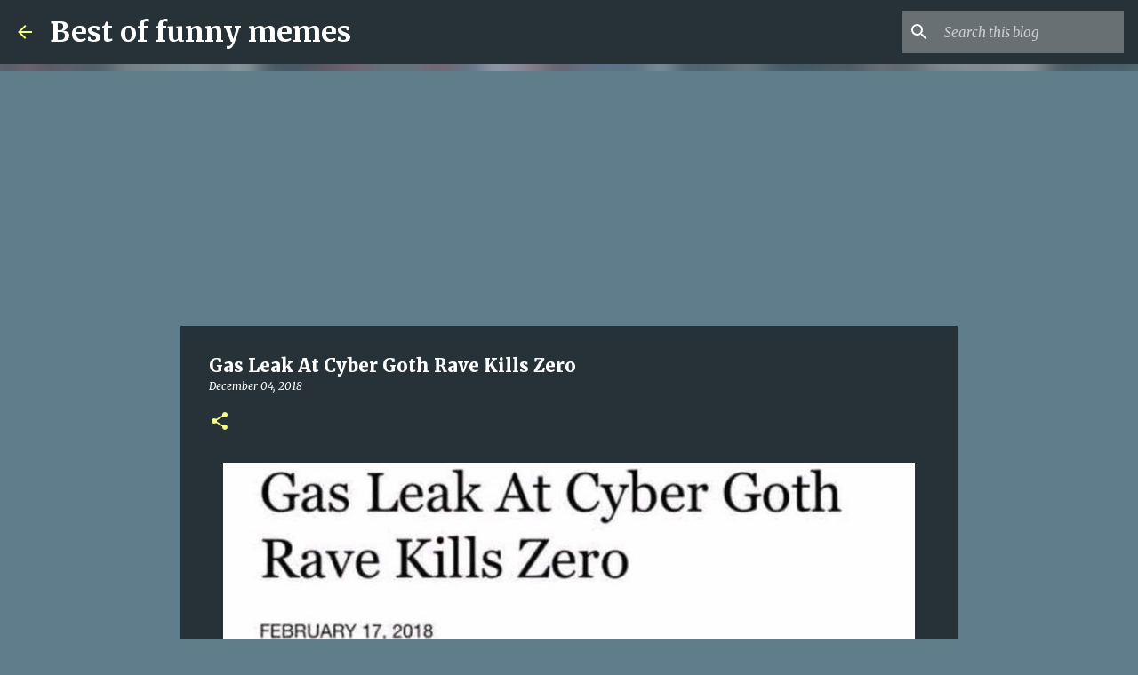

--- FILE ---
content_type: text/html; charset=utf-8
request_url: https://www.google.com/recaptcha/api2/aframe
body_size: 261
content:
<!DOCTYPE HTML><html><head><meta http-equiv="content-type" content="text/html; charset=UTF-8"></head><body><script nonce="QDn9TXSdf65W5HRvKFU_ZA">/** Anti-fraud and anti-abuse applications only. See google.com/recaptcha */ try{var clients={'sodar':'https://pagead2.googlesyndication.com/pagead/sodar?'};window.addEventListener("message",function(a){try{if(a.source===window.parent){var b=JSON.parse(a.data);var c=clients[b['id']];if(c){var d=document.createElement('img');d.src=c+b['params']+'&rc='+(localStorage.getItem("rc::a")?sessionStorage.getItem("rc::b"):"");window.document.body.appendChild(d);sessionStorage.setItem("rc::e",parseInt(sessionStorage.getItem("rc::e")||0)+1);localStorage.setItem("rc::h",'1768907105514');}}}catch(b){}});window.parent.postMessage("_grecaptcha_ready", "*");}catch(b){}</script></body></html>